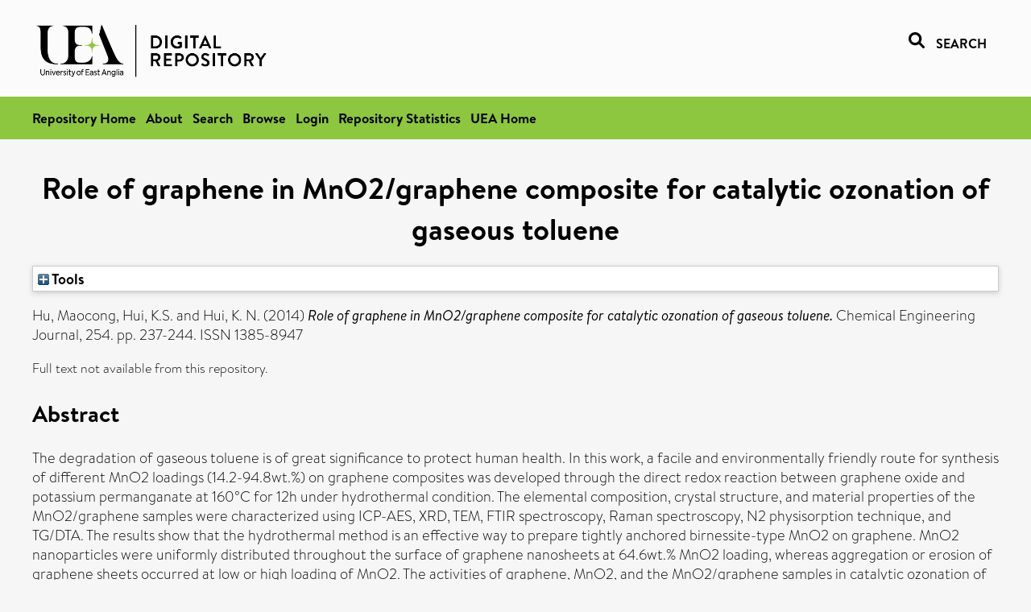

--- FILE ---
content_type: text/html; charset=utf-8
request_url: https://ueaeprints.uea.ac.uk/id/eprint/60256/
body_size: 27941
content:
<!DOCTYPE html PUBLIC "-//W3C//DTD XHTML 1.0 Transitional//EN" "http://www.w3.org/TR/xhtml1/DTD/xhtml1-transitional.dtd">
<html xmlns="http://www.w3.org/1999/xhtml" lang="en">
<head>

    <title> Role of graphene in MnO2/graphene composite for catalytic ozonation of gaseous toluene  - UEA Digital Repository</title>
    <link rel="icon" href="/favicon.ico" type="image/x-icon" />
    <link rel="shortcut icon" href="/favicon.ico" type="image/x-icon" />
    <link rel="Top" href="https://ueaeprints.uea.ac.uk/" />
    <link rel="Search" href="https://ueaeprints.uea.ac.uk/cgi/facet/simple2" />
    <meta name="eprints.eprintid" content="60256" />
<meta name="eprints.rev_number" content="59" />
<meta name="eprints.eprint_status" content="archive" />
<meta name="eprints.userid" content="6932" />
<meta name="eprints.source" content="pure" />
<meta name="eprints.dir" content="disk0/00/06/02/56" />
<meta name="eprints.datestamp" content="2016-09-24 00:53:54" />
<meta name="eprints.lastmod" content="2025-10-16 05:32:46" />
<meta name="eprints.status_changed" content="2016-09-24 00:53:54" />
<meta name="eprints.type" content="article" />
<meta name="eprints.metadata_visibility" content="show" />
<meta name="eprints.creators_name" content="Hu, Maocong" />
<meta name="eprints.creators_name" content="Hui, K.S." />
<meta name="eprints.creators_name" content="Hui, K. N." />
<meta name="eprints.title" content="Role of graphene in MnO2/graphene composite for catalytic ozonation of gaseous toluene" />
<meta name="eprints.ispublished" content="pub" />
<meta name="eprints.divisions" content="ENG" />
<meta name="eprints.divisions" content="ClimateUEA" />
<meta name="eprints.keywords" content="graphene composite,hole,toluene degradation,catalytic ozonation,hydrothermal method,sdg 3 - good health and well-being ,/dk/atira/pure/sustainabledevelopmentgoals/good_health_and_well_being" />
<meta name="eprints.abstract" content="The degradation of gaseous toluene is of great significance to protect human health. In this work, a facile and environmentally friendly route for synthesis of different MnO2 loadings (14.2-94.8wt.%) on graphene composites was developed through the direct redox reaction between graphene oxide and potassium permanganate at 160°C for 12h under hydrothermal condition. The elemental composition, crystal structure, and material properties of the MnO2/graphene samples were characterized using ICP-AES, XRD, TEM, FTIR spectroscopy, Raman spectroscopy, N2 physisorption technique, and TG/DTA. The results show that the hydrothermal method is an effective way to prepare tightly anchored birnessite-type MnO2 on graphene. MnO2 nanoparticles were uniformly distributed throughout the surface of graphene nanosheets at 64.6wt.% MnO2 loading, whereas aggregation or erosion of graphene sheets occurred at low or high loading of MnO2. The activities of graphene, MnO2, and the MnO2/graphene samples in catalytic ozonation of gaseous toluene were determined at 22°C. The amount of MnO2 loaded on graphene showed a significant influence on the BET surface area, and the catalytic activity of the MnO2/graphene samples. The highest toluene degradation rate (7.89×10-6molmin-1g-1) over the 64.6wt.% MnO2/graphene sample was attributed to the synergetic effect of graphene and MnO2 which was attributed to the tight connection between the active sites on graphene for adsorption of toluene and decomposition of ozone, and the MnO2 on graphene for decomposition of ozone to form atomic oxygen species." />
<meta name="eprints.date" content="2014-10-15" />
<meta name="eprints.date_type" content="published" />
<meta name="eprints.id_number" content="10.1016/j.cej.2014.05.099" />
<meta name="eprints.research_group" content="RGEML" />
<meta name="eprints.research_group" content="RGETEV" />
<meta name="eprints.creators_search_name" content="Hu, Maocong" />
<meta name="eprints.creators_search_name" content="Hui, K.S." />
<meta name="eprints.creators_search_name" content="Hui, K. N." />
<meta name="eprints.full_text_status" content="none" />
<meta name="eprints.publication" content="Chemical Engineering Journal" />
<meta name="eprints.volume" content="254" />
<meta name="eprints.pagerange" content="237-244" />
<meta name="eprints.pages" content="8" />
<meta name="eprints.refereed" content="TRUE" />
<meta name="eprints.issn" content="1385-8947" />
<meta name="eprints.related_url_url" content="http://www.scopus.com/inward/record.url?scp=84902492015&amp;partnerID=8YFLogxK" />
<meta name="eprints.ids_id" content="10.1016/j.cej.2014.05.099" />
<meta name="eprints.ids_id" content="1385-8947" />
<meta name="eprints.ids_id_type" content="doi" />
<meta name="eprints.ids_id_type" content="issn" />
<meta name="eprints.citation" content="  Hu, Maocong, Hui, K.S. and Hui, K. N.   (2014) Role of graphene in MnO2/graphene composite for catalytic ozonation of gaseous toluene.  Chemical Engineering Journal, 254.  pp. 237-244.  ISSN 1385-8947     " />
<link rel="schema.DC" href="http://purl.org/DC/elements/1.0/" />
<meta name="DC.relation" content="https://ueaeprints.uea.ac.uk/id/eprint/60256/" />
<meta name="DC.title" content="Role of graphene in MnO2/graphene composite for catalytic ozonation of gaseous toluene" />
<meta name="DC.creator" content="Hu, Maocong" />
<meta name="DC.creator" content="Hui, K.S." />
<meta name="DC.creator" content="Hui, K. N." />
<meta name="DC.description" content="The degradation of gaseous toluene is of great significance to protect human health. In this work, a facile and environmentally friendly route for synthesis of different MnO2 loadings (14.2-94.8wt.%) on graphene composites was developed through the direct redox reaction between graphene oxide and potassium permanganate at 160°C for 12h under hydrothermal condition. The elemental composition, crystal structure, and material properties of the MnO2/graphene samples were characterized using ICP-AES, XRD, TEM, FTIR spectroscopy, Raman spectroscopy, N2 physisorption technique, and TG/DTA. The results show that the hydrothermal method is an effective way to prepare tightly anchored birnessite-type MnO2 on graphene. MnO2 nanoparticles were uniformly distributed throughout the surface of graphene nanosheets at 64.6wt.% MnO2 loading, whereas aggregation or erosion of graphene sheets occurred at low or high loading of MnO2. The activities of graphene, MnO2, and the MnO2/graphene samples in catalytic ozonation of gaseous toluene were determined at 22°C. The amount of MnO2 loaded on graphene showed a significant influence on the BET surface area, and the catalytic activity of the MnO2/graphene samples. The highest toluene degradation rate (7.89×10-6molmin-1g-1) over the 64.6wt.% MnO2/graphene sample was attributed to the synergetic effect of graphene and MnO2 which was attributed to the tight connection between the active sites on graphene for adsorption of toluene and decomposition of ozone, and the MnO2 on graphene for decomposition of ozone to form atomic oxygen species." />
<meta name="DC.date" content="2014-10-15" />
<meta name="DC.type" content="Article" />
<meta name="DC.type" content="PeerReviewed" />
<meta name="DC.identifier" content="  Hu, Maocong, Hui, K.S. and Hui, K. N.   (2014) Role of graphene in MnO2/graphene composite for catalytic ozonation of gaseous toluene.  Chemical Engineering Journal, 254.  pp. 237-244.  ISSN 1385-8947     " />
<meta name="DC.relation" content="10.1016/j.cej.2014.05.099" />
<meta name="DC.identifier" content="10.1016/j.cej.2014.05.099" />
<meta name="DC.doi" content="10.1016/j.cej.2014.05.099" />
<!-- Highwire Press meta tags -->
<meta name="citation_title" content="Role of graphene in MnO2/graphene composite for catalytic ozonation of gaseous toluene" />
<meta name="citation_author" content="Hu, Maocong" />
<meta name="citation_author" content="Hui, K.S." />
<meta name="citation_author" content="Hui, K. N." />
<meta name="citation_publication_date" content="2014/10/15" />
<meta name="citation_online_date" content="2016/09/24" />
<meta name="citation_journal_title" content="Chemical Engineering Journal" />
<meta name="citation_issn" content="1385-8947" />
<meta name="citation_volume" content="254" />
<meta name="citation_firstpage" content="237" />
<meta name="citation_lastpage" content="244" />
<meta name="citation_date" content="2014/10/15" />
<meta name="citation_cover_date" content="2014/10/15" />
<meta name="citation_doi" content="10.1016/j.cej.2014.05.099" />
<meta name="citation_abstract" content="The degradation of gaseous toluene is of great significance to protect human health. In this work, a facile and environmentally friendly route for synthesis of different MnO2 loadings (14.2-94.8wt.%) on graphene composites was developed through the direct redox reaction between graphene oxide and potassium permanganate at 160°C for 12h under hydrothermal condition. The elemental composition, crystal structure, and material properties of the MnO2/graphene samples were characterized using ICP-AES, XRD, TEM, FTIR spectroscopy, Raman spectroscopy, N2 physisorption technique, and TG/DTA. The results show that the hydrothermal method is an effective way to prepare tightly anchored birnessite-type MnO2 on graphene. MnO2 nanoparticles were uniformly distributed throughout the surface of graphene nanosheets at 64.6wt.% MnO2 loading, whereas aggregation or erosion of graphene sheets occurred at low or high loading of MnO2. The activities of graphene, MnO2, and the MnO2/graphene samples in catalytic ozonation of gaseous toluene were determined at 22°C. The amount of MnO2 loaded on graphene showed a significant influence on the BET surface area, and the catalytic activity of the MnO2/graphene samples. The highest toluene degradation rate (7.89×10-6molmin-1g-1) over the 64.6wt.% MnO2/graphene sample was attributed to the synergetic effect of graphene and MnO2 which was attributed to the tight connection between the active sites on graphene for adsorption of toluene and decomposition of ozone, and the MnO2 on graphene for decomposition of ozone to form atomic oxygen species." />
<meta name="citation_keywords" content="graphene composite; hole; toluene degradation; catalytic ozonation; hydrothermal method; sdg 3 - good health and well-being; /dk/atira/pure/sustainabledevelopmentgoals/good_health_and_well_being" />
<!-- PRISM meta tags -->
<link rel="schema.prism" href="https://www.w3.org/submissions/2020/SUBM-prism-20200910/" />
<meta name="prism.dateReceived" content="2016-09-24T00:53:54" />
<meta name="prism.modificationDate" content="2025-10-16T05:32:46" />
<meta name="prism.pageRange" content="237-244" />
<meta name="prism.startingPage" content="237" />
<meta name="prism.endingPage" content="244" />
<meta name="prism.pageCount" content="8" />
<meta name="prism.doi" content="10.1016/j.cej.2014.05.099" />
<meta name="prism.issn" content="1385-8947" />
<meta name="prism.publicationName" content="Chemical Engineering Journal" />
<meta name="prism.volume" content="254" />
<meta name="prism.keyword" content="graphene composite" />
<meta name="prism.keyword" content="hole" />
<meta name="prism.keyword" content="toluene degradation" />
<meta name="prism.keyword" content="catalytic ozonation" />
<meta name="prism.keyword" content="hydrothermal method" />
<meta name="prism.keyword" content="sdg 3 - good health and well-being" />
<meta name="prism.keyword" content="/dk/atira/pure/sustainabledevelopmentgoals/good_health_and_well_being" />
<link rel="alternate" href="https://ueaeprints.uea.ac.uk/cgi/export/eprint/60256/RIS/uea-eprint-60256.ris" type="text/plain" title="Reference Manager" />
<link rel="alternate" href="https://ueaeprints.uea.ac.uk/cgi/export/eprint/60256/DIDL/uea-eprint-60256.xml" type="text/xml; charset=utf-8" title="MPEG-21 DIDL" />
<link rel="alternate" href="https://ueaeprints.uea.ac.uk/cgi/export/eprint/60256/RDFN3/uea-eprint-60256.n3" type="text/n3" title="RDF+N3" />
<link rel="alternate" href="https://ueaeprints.uea.ac.uk/cgi/export/eprint/60256/ContextObject/uea-eprint-60256.xml" type="text/xml; charset=utf-8" title="OpenURL ContextObject" />
<link rel="alternate" href="https://ueaeprints.uea.ac.uk/cgi/export/eprint/60256/RDFNT/uea-eprint-60256.nt" type="text/plain" title="RDF+N-Triples" />
<link rel="alternate" href="https://ueaeprints.uea.ac.uk/cgi/export/eprint/60256/CSV/uea-eprint-60256.csv" type="text/csv; charset=utf-8" title="Multiline CSV" />
<link rel="alternate" href="https://ueaeprints.uea.ac.uk/cgi/export/eprint/60256/BibTeX/uea-eprint-60256.bib" type="text/plain; charset=utf-8" title="BibTeX" />
<link rel="alternate" href="https://ueaeprints.uea.ac.uk/cgi/export/eprint/60256/Text/uea-eprint-60256.txt" type="text/plain; charset=utf-8" title="ASCII Citation" />
<link rel="alternate" href="https://ueaeprints.uea.ac.uk/cgi/export/eprint/60256/RDFXML/uea-eprint-60256.rdf" type="application/rdf+xml" title="RDF+XML" />
<link rel="alternate" href="https://ueaeprints.uea.ac.uk/cgi/export/eprint/60256/COinS/uea-eprint-60256.txt" type="text/plain; charset=utf-8" title="OpenURL ContextObject in Span" />
<link rel="alternate" href="https://ueaeprints.uea.ac.uk/cgi/export/eprint/60256/MODS/uea-eprint-60256.xml" type="text/xml; charset=utf-8" title="MODS" />
<link rel="alternate" href="https://ueaeprints.uea.ac.uk/cgi/export/eprint/60256/Refer/uea-eprint-60256.refer" type="text/plain" title="Refer" />
<link rel="alternate" href="https://ueaeprints.uea.ac.uk/cgi/export/eprint/60256/Simple/uea-eprint-60256.txt" type="text/plain; charset=utf-8" title="Simple Metadata" />
<link rel="alternate" href="https://ueaeprints.uea.ac.uk/cgi/export/eprint/60256/HTML/uea-eprint-60256.html" type="text/html; charset=utf-8" title="HTML Citation" />
<link rel="alternate" href="https://ueaeprints.uea.ac.uk/cgi/export/eprint/60256/EndNote/uea-eprint-60256.enw" type="text/plain; charset=utf-8" title="EndNote" />
<link rel="alternate" href="https://ueaeprints.uea.ac.uk/cgi/export/eprint/60256/JSON/uea-eprint-60256.js" type="application/json; charset=utf-8" title="JSON" />
<link rel="alternate" href="https://ueaeprints.uea.ac.uk/cgi/export/eprint/60256/RefWorks/uea-eprint-60256.ref" type="text/plain" title="RefWorks" />
<link rel="alternate" href="https://ueaeprints.uea.ac.uk/cgi/export/eprint/60256/METS/uea-eprint-60256.xml" type="text/xml; charset=utf-8" title="METS" />
<link rel="alternate" href="https://ueaeprints.uea.ac.uk/cgi/export/eprint/60256/XML/uea-eprint-60256.xml" type="application/vnd.eprints.data+xml; charset=utf-8" title="EP3 XML" />
<link rel="alternate" href="https://ueaeprints.uea.ac.uk/cgi/export/eprint/60256/DC/uea-eprint-60256.txt" type="text/plain; charset=utf-8" title="Dublin Core" />
<link rel="Top" href="https://ueaeprints.uea.ac.uk/" />
    <link rel="Sword" href="https://ueaeprints.uea.ac.uk/sword-app/servicedocument" />
    <link rel="SwordDeposit" href="https://ueaeprints.uea.ac.uk/id/contents" />
    <link rel="Search" type="text/html" href="https://ueaeprints.uea.ac.uk/cgi/search" />
    <link rel="Search" type="application/opensearchdescription+xml" href="https://ueaeprints.uea.ac.uk/cgi/opensearchdescription" title="UEA Digital Repository" />
    <script type="text/javascript" src="https://www.google.com/jsapi">
//padder
</script><script type="text/javascript">
// <![CDATA[
google.charts.load("current", {packages:["corechart", "geochart"]});
// ]]></script><script type="text/javascript">
// <![CDATA[
var eprints_http_root = "https://ueaeprints.uea.ac.uk";
var eprints_http_cgiroot = "https://ueaeprints.uea.ac.uk/cgi";
var eprints_oai_archive_id = "ueaeprints.uea.ac.uk";
var eprints_logged_in = false;
var eprints_logged_in_userid = 0; 
var eprints_logged_in_username = ""; 
var eprints_logged_in_usertype = ""; 
// ]]></script>
    <style type="text/css">.ep_logged_in { display: none }</style>
    <link rel="stylesheet" type="text/css" href="/style/auto-3.4.3.css" />
    <script type="text/javascript" src="/javascript/auto-3.4.3.js">
//padder
</script>
    <!--[if lte IE 6]>
        <link rel="stylesheet" type="text/css" href="/style/ie6.css" />
   <![endif]-->
    <meta name="Generator" content="EPrints 3.4.3" />
    <meta http-equiv="Content-Type" content="text/html; charset=UTF-8" />
    <meta http-equiv="Content-Language" content="en" />
    

</head>


  <body>
  <div id="page-container">
  <div id="content-wrap">
  <header>

  <div id="header-banner">
    <div id="banner-logo-search">
      <div id="header-logo">
        <a href="https://ueaeprints.uea.ac.uk">
		<!--          <img alt="University of East Anglia logo" src="https://www.uea.ac.uk/o/uea-website-theme/images/color_schemes/generic-pages-templates-black-logo/logo.png"/>-->
		<img alt="University of East Anglia logo" src="https://ueaeprints.uea.ac.uk/images/Logo-transparent.png" />
        </a>
      </div>
      <div id="header-search">
	      <a href="/cgi/facet/simple2" alt="link to search page, search link, search icon, search, faceted simple search" style="text-decoration: none;font-weight: 600;text-transform: uppercase;">
<svg viewBox="0 0 512 512" height="20"><!--! Font Awesome Pro 6.1.2 by @fontawesome - https://fontawesome.com License - https://fontawesome.com/license (Commercial License) Copyright 2022 Fonticons, Inc. --><path d="M500.3 443.7l-119.7-119.7c27.22-40.41 40.65-90.9 33.46-144.7C401.8 87.79 326.8 13.32 235.2 1.723C99.01-15.51-15.51 99.01 1.724 235.2c11.6 91.64 86.08 166.7 177.6 178.9c53.8 7.189 104.3-6.236 144.7-33.46l119.7 119.7c15.62 15.62 40.95 15.62 56.57 0C515.9 484.7 515.9 459.3 500.3 443.7zM79.1 208c0-70.58 57.42-128 128-128s128 57.42 128 128c0 70.58-57.42 128-128 128S79.1 278.6 79.1 208z"></path></svg>
<span style="padding-left: 10px;">Search</span>
</a>

      </div>
    </div>
  </div>
  </header>
  <div id="banner-tools-container">
    <div id="banner-eprints-tools">
      <ul class="ep_tm_key_tools" id="ep_tm_menu_tools" role="toolbar"><li><a href="/cgi/users/home">Login</a></li><li><a href="https://ueaeprints.uea.ac.uk/cgi/stats/report">Repository Statistics</a></li></ul>
    </div>
  </div>

  <div id="wrapper-page-content">
    <div id="page-content">
      <h1>

Role of graphene in MnO2/graphene composite for catalytic ozonation of gaseous toluene

</h1>
      <div class="ep_summary_content"><div class="ep_summary_content_left"></div><div class="ep_summary_content_right"></div><div class="ep_summary_content_top"><div class="ep_summary_box " id="ep_summary_box_1"><div class="ep_summary_box_title"><div class="ep_no_js">Tools</div><div class="ep_only_js" id="ep_summary_box_1_colbar" style="display: none"><a class="ep_box_collapse_link" onclick="EPJS_blur(event); EPJS_toggleSlideScroll('ep_summary_box_1_content',true,'ep_summary_box_1');EPJS_toggle('ep_summary_box_1_colbar',true);EPJS_toggle('ep_summary_box_1_bar',false);return false" href="#"><img alt="-" src="/style/images/minus.png" border="0" /> Tools</a></div><div class="ep_only_js" id="ep_summary_box_1_bar"><a class="ep_box_collapse_link" onclick="EPJS_blur(event); EPJS_toggleSlideScroll('ep_summary_box_1_content',false,'ep_summary_box_1');EPJS_toggle('ep_summary_box_1_colbar',false);EPJS_toggle('ep_summary_box_1_bar',true);return false" href="#"><img alt="+" src="/style/images/plus.png" border="0" /> Tools</a></div></div><div class="ep_summary_box_body" id="ep_summary_box_1_content" style="display: none"><div id="ep_summary_box_1_content_inner"><div class="ep_block" style="margin-bottom: 1em"><form method="get" accept-charset="utf-8" action="https://ueaeprints.uea.ac.uk/cgi/export_redirect">
  <input name="eprintid" id="eprintid" value="60256" type="hidden" />
  <select name="format">
    <option value="RIS">Reference Manager</option>
    <option value="DIDL">MPEG-21 DIDL</option>
    <option value="RDFN3">RDF+N3</option>
    <option value="ContextObject">OpenURL ContextObject</option>
    <option value="RDFNT">RDF+N-Triples</option>
    <option value="CSV">Multiline CSV</option>
    <option value="BibTeX">BibTeX</option>
    <option value="Text">ASCII Citation</option>
    <option value="RDFXML">RDF+XML</option>
    <option value="COinS">OpenURL ContextObject in Span</option>
    <option value="MODS">MODS</option>
    <option value="Refer">Refer</option>
    <option value="Simple">Simple Metadata</option>
    <option value="HTML">HTML Citation</option>
    <option value="EndNote">EndNote</option>
    <option value="JSON">JSON</option>
    <option value="RefWorks">RefWorks</option>
    <option value="METS">METS</option>
    <option value="XML">EP3 XML</option>
    <option value="DC">Dublin Core</option>
  </select>
  <input type="submit" value="Export" class="ep_form_action_button" />
</form></div></div></div></div></div><div class="ep_summary_content_main">

  <p style="margin-bottom: 1em">
    


    <span class="person"><span class="person_name">Hu, Maocong</span></span>, <span class="person"><span class="person_name">Hui, K.S.</span></span> and <span class="person"><span class="person_name">Hui, K. N.</span></span>
    
  

(2014)

<em>Role of graphene in MnO2/graphene composite for catalytic ozonation of gaseous toluene.</em>


    Chemical Engineering Journal, 254.
     pp. 237-244.
     ISSN 1385-8947
  


  



  </p>

  

  

    
      Full text not available from this repository.
      
    
  
    

  

  

  
    <h2>Abstract</h2>
    <p style="text-align: left; margin: 1em auto 0em auto">The degradation of gaseous toluene is of great significance to protect human health. In this work, a facile and environmentally friendly route for synthesis of different MnO2 loadings (14.2-94.8wt.%) on graphene composites was developed through the direct redox reaction between graphene oxide and potassium permanganate at 160°C for 12h under hydrothermal condition. The elemental composition, crystal structure, and material properties of the MnO2/graphene samples were characterized using ICP-AES, XRD, TEM, FTIR spectroscopy, Raman spectroscopy, N2 physisorption technique, and TG/DTA. The results show that the hydrothermal method is an effective way to prepare tightly anchored birnessite-type MnO2 on graphene. MnO2 nanoparticles were uniformly distributed throughout the surface of graphene nanosheets at 64.6wt.% MnO2 loading, whereas aggregation or erosion of graphene sheets occurred at low or high loading of MnO2. The activities of graphene, MnO2, and the MnO2/graphene samples in catalytic ozonation of gaseous toluene were determined at 22°C. The amount of MnO2 loaded on graphene showed a significant influence on the BET surface area, and the catalytic activity of the MnO2/graphene samples. The highest toluene degradation rate (7.89×10-6molmin-1g-1) over the 64.6wt.% MnO2/graphene sample was attributed to the synergetic effect of graphene and MnO2 which was attributed to the tight connection between the active sites on graphene for adsorption of toluene and decomposition of ozone, and the MnO2 on graphene for decomposition of ozone to form atomic oxygen species.</p>
  

  <table style="margin-bottom: 1em; margin-top: 1em;" cellpadding="3">
    <tr>
      <th align="right">Item Type:</th>
      <td>
        Article
        
        
        
      </td>
    </tr>
    
    
      
    
      
    
      
        <tr>
          <th align="right">Uncontrolled Keywords:</th>
          <td valign="top">graphene composite,hole,toluene degradation,catalytic ozonation,hydrothermal method,sdg 3 - good health and well-being ,/dk/atira/pure/sustainabledevelopmentgoals/good_health_and_well_being</td>
        </tr>
      
    
      
    
      
        <tr>
          <th align="right">Faculty \ School:</th>
          <td valign="top"><a href="https://ueaeprints.uea.ac.uk/view/divisions/SCI/">Faculty of Science</a> &gt; <a href="https://ueaeprints.uea.ac.uk/view/divisions/ENG/">School of Engineering (former - to 2024)</a><br /><a href="https://ueaeprints.uea.ac.uk/view/divisions/UEARG/">University of East Anglia Research Groups/Centres</a> &gt; <a href="https://ueaeprints.uea.ac.uk/view/divisions/ClimateUEA/">Theme - ClimateUEA</a></td>
        </tr>
      
    
      
        <tr>
          <th align="right">UEA Research Groups:</th>
          <td valign="top"><a href="https://ueaeprints.uea.ac.uk/view/research_group/RGSCI/">Faculty of Science</a> &gt; <a href="https://ueaeprints.uea.ac.uk/view/research_group/SCIRG/">Research Groups</a> &gt; <a href="https://ueaeprints.uea.ac.uk/view/research_group/RGEML/">Energy Materials Laboratory</a><br /><a href="https://ueaeprints.uea.ac.uk/view/research_group/RGSCI/">Faculty of Science</a> &gt; <a href="https://ueaeprints.uea.ac.uk/view/research_group/SCIRG/">Research Groups</a> &gt; <a href="https://ueaeprints.uea.ac.uk/view/research_group/RGETEV/">Emerging Technologies for Electric Vehicles (former - to 2024)</a></td>
        </tr>
      
    
      
        <tr>
          <th align="right">Related URLs:</th>
          <td valign="top"><ul><li><a href="http://www.scopus.com/inward/record.url?scp=84902492015&amp;partnerID=8YFLogxK">http://www.scopus.com/inward/record.url?...</a></li></ul></td>
        </tr>
      
    
      
    
      
        <tr>
          <th align="right">Depositing User:</th>
          <td valign="top">

<a href="https://ueaeprints.uea.ac.uk/cgi/users/home?screen=User::View&amp;userid=6932"><span class="ep_name_citation"><span class="person_name">Pure Connector</span></span></a>

</td>
        </tr>
      
    
      
        <tr>
          <th align="right">Date Deposited:</th>
          <td valign="top">24 Sep 2016 00:53</td>
        </tr>
      
    
      
        <tr>
          <th align="right">Last Modified:</th>
          <td valign="top">16 Oct 2025 05:32</td>
        </tr>
      
    
    <tr>
      <th align="right">URI:</th>
      <td valign="top"><a href="https://ueaeprints.uea.ac.uk/id/eprint/60256">https://ueaeprints.uea.ac.uk/id/eprint/60256</a></td>
    </tr>
    <tr>
      <th align="right">DOI:</th>
      <td valign="top"><a href="https://doi.org/10.1016/j.cej.2014.05.099" target="_blank">10.1016/j.cej.2014.05.099</a></td>
    </tr>
  </table>

  
  

  

  
    <h3>Actions (login required)</h3>
    <table class="ep_summary_page_actions">
    
      <tr>
        <td><a href="/cgi/users/home?screen=EPrint%3A%3AView&amp;eprintid=60256"><img src="/style/images/action_view.png" alt="View Item" class="ep_form_action_icon" role="button" /></a></td>
        <td>View Item</td>
      </tr>
    
    </table>
  

</div><div class="ep_summary_content_bottom"></div><div class="ep_summary_content_after"></div></div>
    </div>
  </div>

</div>

<footer id="footer" class="footer" role="contentinfo" data-swiftype-index="false">
    <div class="container">
        <div class="row">
            <div class="col-xs-12">
                <p id="footer-copyright"> © UEA. All rights reserved. University of East Anglia, Norwich Research Park, Norwich, Norfolk, NR4
                    7TJ, UK <span class="visible-lg-*">|</span> +44 (0) 1603 456161 </p>
                <ul class="footer_links">
                    <li><a href="https://www.uea.ac.uk/about/university-information/statutory-and-legal/website" target="_blank">Accessibility</a></li> | <li><a href="https://www.uea.ac.uk/about/university-information/statutory-legal-policies" target="_blank">Legal Statements</a></li> | <li><a href="https://www.uea.ac.uk/about/university-information/statutory-legal-policies/modern-slavery-statement" target="_blank">Statement on Modern Slavery</a></li> | <li><a href="https://www.uea.ac.uk/about/university-information/statutory-and-legal/website" target="_blank">Cookie Policy</a></li> | <li><a href="https://www.uea.ac.uk/about/university-information/statutory-and-legal/data-protection" target="_blank">Data Protection</a></li>
                </ul>
            </div>
        </div>
    </div>
</footer>
  
  </div>
  </body>
</html>